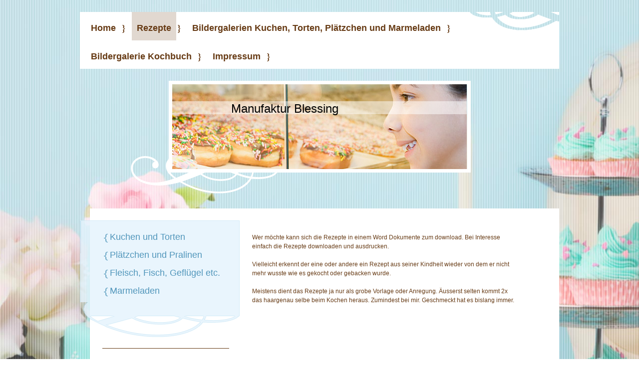

--- FILE ---
content_type: text/html; charset=UTF-8
request_url: https://www.manufaktur-blessing.de/rezepte/
body_size: 4604
content:
<!DOCTYPE html>
<html lang="de"  ><head prefix="og: http://ogp.me/ns# fb: http://ogp.me/ns/fb# business: http://ogp.me/ns/business#">
    <meta http-equiv="Content-Type" content="text/html; charset=utf-8"/>
    <meta name="generator" content="IONOS MyWebsite"/>
        
    <link rel="dns-prefetch" href="//cdn.website-start.de/"/>
    <link rel="dns-prefetch" href="//102.mod.mywebsite-editor.com"/>
    <link rel="dns-prefetch" href="https://102.sb.mywebsite-editor.com/"/>
    <link rel="shortcut icon" href="//cdn.website-start.de/favicon.ico"/>
        <title>Manufaktur-Blessing, manufaktur blessing, blessing, manufaktur - Rezepte</title>
    
    

<meta name="format-detection" content="telephone=no"/>
        <meta name="keywords" content="Backen, Kuchen, Plätzchen, Omas Rezepte, Marmelade, Torten, Plätzchen Rezepte, Weihnachtsplätzchen, Kuchenrezepte"/>
            <meta name="description" content="Manufaktur Blessing, Leonberg  Kuchen- und Plätzchenrezepte, Marmeladen und Säfte."/>
            <meta name="robots" content="index,follow"/>
        <link href="https://www.manufaktur-blessing.de/s/style/layout.css?1691649510" rel="stylesheet" type="text/css"/>
    <link href="https://www.manufaktur-blessing.de/s/style/main.css?1691649510" rel="stylesheet" type="text/css"/>
    <link href="//cdn.website-start.de/app/cdn/min/group/web.css?1763478093678" rel="stylesheet" type="text/css"/>
<link href="//cdn.website-start.de/app/cdn/min/moduleserver/css/de_DE/common,facebook,counter,shoppingbasket?1763478093678" rel="stylesheet" type="text/css"/>
    <link href="https://102.sb.mywebsite-editor.com/app/logstate2-css.php?site=861646747&amp;t=1769166075" rel="stylesheet" type="text/css"/>

<script type="text/javascript">
    /* <![CDATA[ */
var stagingMode = '';
    /* ]]> */
</script>
<script src="https://102.sb.mywebsite-editor.com/app/logstate-js.php?site=861646747&amp;t=1769166075"></script>

    <link href="https://www.manufaktur-blessing.de/s/style/print.css?1763478093678" rel="stylesheet" media="print" type="text/css"/>
    <script type="text/javascript">
    /* <![CDATA[ */
    var systemurl = 'https://102.sb.mywebsite-editor.com/';
    var webPath = '/';
    var proxyName = '';
    var webServerName = 'www.manufaktur-blessing.de';
    var sslServerUrl = 'https://www.manufaktur-blessing.de';
    var nonSslServerUrl = 'http://www.manufaktur-blessing.de';
    var webserverProtocol = 'http://';
    var nghScriptsUrlPrefix = '//102.mod.mywebsite-editor.com';
    var sessionNamespace = 'DIY_SB';
    var jimdoData = {
        cdnUrl:  '//cdn.website-start.de/',
        messages: {
            lightBox: {
    image : 'Bild',
    of: 'von'
}

        },
        isTrial: 0,
        pageId: 1252146    };
    var script_basisID = "861646747";

    diy = window.diy || {};
    diy.web = diy.web || {};

        diy.web.jsBaseUrl = "//cdn.website-start.de/s/build/";

    diy.context = diy.context || {};
    diy.context.type = diy.context.type || 'web';
    /* ]]> */
</script>

<script type="text/javascript" src="//cdn.website-start.de/app/cdn/min/group/web.js?1763478093678" crossorigin="anonymous"></script><script type="text/javascript" src="//cdn.website-start.de/s/build/web.bundle.js?1763478093678" crossorigin="anonymous"></script><script src="//cdn.website-start.de/app/cdn/min/moduleserver/js/de_DE/common,facebook,counter,shoppingbasket?1763478093678"></script>
<script type="text/javascript" src="https://cdn.website-start.de/proxy/apps/static/resource/dependencies/"></script><script type="text/javascript">
                    if (typeof require !== 'undefined') {
                        require.config({
                            waitSeconds : 10,
                            baseUrl : 'https://cdn.website-start.de/proxy/apps/static/js/'
                        });
                    }
                </script><script type="text/javascript" src="//cdn.website-start.de/app/cdn/min/group/pfcsupport.js?1763478093678" crossorigin="anonymous"></script>    <meta property="og:type" content="business.business"/>
    <meta property="og:url" content="https://www.manufaktur-blessing.de/rezepte/"/>
    <meta property="og:title" content="Manufaktur-Blessing, manufaktur blessing, blessing, manufaktur - Rezepte"/>
            <meta property="og:description" content="Manufaktur Blessing, Leonberg  Kuchen- und Plätzchenrezepte, Marmeladen und Säfte."/>
                <meta property="og:image" content="https://www.manufaktur-blessing.de/s/img/emotionheader.jpg"/>
        <meta property="business:contact_data:country_name" content="Deutschland"/>
    
    
    
    
    
    
    
    
</head>


<body class="body diyBgActive  cc-pagemode-default diy-market-de_DE" data-pageid="1252146" id="page-1252146">
    
    <div class="diyw">
        <div id="wrapper" class="center clearfix">
	<div id="wrapperShadowLeft"></div>
	<div id="wrapperShadowRight"></div>
	<div class="separator first"></div>
	<div id="navigation">
		<div class="webnavigation"><ul id="mainNav1" class="mainNav1"><li class="navTopItemGroup_1"><a data-page-id="678094" href="https://www.manufaktur-blessing.de/" class="level_1"><span>Home</span></a></li><li class="navTopItemGroup_2"><a data-page-id="1252146" href="https://www.manufaktur-blessing.de/rezepte/" class="current level_1"><span>Rezepte</span></a></li><li class="navTopItemGroup_3"><a data-page-id="678096" href="https://www.manufaktur-blessing.de/bildergalerien-kuchen-torten-plätzchen-und-marmeladen/" class="level_1"><span>Bildergalerien Kuchen, Torten, Plätzchen und Marmeladen</span></a></li><li class="navTopItemGroup_4"><a data-page-id="727591" href="https://www.manufaktur-blessing.de/bildergalerie-kochbuch/" class="level_1"><span>Bildergalerie Kochbuch</span></a></li><li class="navTopItemGroup_5"><a data-page-id="678102" href="https://www.manufaktur-blessing.de/impressum/" class="level_1"><span>Impressum</span></a></li></ul></div>
	</div>
	<div class="separator second"></div>
	<div id="header">
		
<style type="text/css" media="all">
.diyw div#emotion-header {
        max-width: 590px;
        max-height: 170px;
                background: #A0A0A0;
    }

.diyw div#emotion-header-title-bg {
    left: 0%;
    top: 20%;
    width: 100%;
    height: 15%;

    background-color: #FFFFFF;
    opacity: 0.50;
    filter: alpha(opacity = 50);
    }
.diyw img#emotion-header-logo {
    left: 1.00%;
    top: 0.00%;
    background: transparent;
                border: 1px solid #CCCCCC;
        padding: 0px;
                display: none;
    }

.diyw div#emotion-header strong#emotion-header-title {
    left: 20%;
    top: 20%;
    color: #000000;
        font: normal normal 24px/120% Helvetica, 'Helvetica Neue', 'Trebuchet MS', sans-serif;
}

.diyw div#emotion-no-bg-container{
    max-height: 170px;
}

.diyw div#emotion-no-bg-container .emotion-no-bg-height {
    margin-top: 28.81%;
}
</style>
<div id="emotion-header" data-action="loadView" data-params="active" data-imagescount="1">
            <img src="https://www.manufaktur-blessing.de/s/img/emotionheader.jpg?.590px.170px" id="emotion-header-img" alt=""/>
            
        <div id="ehSlideshowPlaceholder">
            <div id="ehSlideShow">
                <div class="slide-container">
                                        <div style="background-color: #A0A0A0">
                            <img src="https://www.manufaktur-blessing.de/s/img/emotionheader.jpg?.590px.170px" alt=""/>
                        </div>
                                    </div>
            </div>
        </div>


        <script type="text/javascript">
        //<![CDATA[
                diy.module.emotionHeader.slideShow.init({ slides: [{"url":"https:\/\/www.manufaktur-blessing.de\/s\/img\/emotionheader.jpg?.590px.170px","image_alt":"","bgColor":"#A0A0A0"}] });
        //]]>
        </script>

    
            
        
            
                  	<div id="emotion-header-title-bg"></div>
    
            <strong id="emotion-header-title" style="text-align: left">Manufaktur Blessing</strong>
                    <div class="notranslate">
                <svg xmlns="http://www.w3.org/2000/svg" version="1.1" id="emotion-header-title-svg" viewBox="0 0 590 170" preserveAspectRatio="xMinYMin meet"><text style="font-family:Helvetica, 'Helvetica Neue', 'Trebuchet MS', sans-serif;font-size:24px;font-style:normal;font-weight:normal;fill:#000000;line-height:1.2em;"><tspan x="0" style="text-anchor: start" dy="0.95em">Manufaktur Blessing</tspan></text></svg>
            </div>
            
    
    <script type="text/javascript">
    //<![CDATA[
    (function ($) {
        function enableSvgTitle() {
                        var titleSvg = $('svg#emotion-header-title-svg'),
                titleHtml = $('#emotion-header-title'),
                emoWidthAbs = 590,
                emoHeightAbs = 170,
                offsetParent,
                titlePosition,
                svgBoxWidth,
                svgBoxHeight;

                        if (titleSvg.length && titleHtml.length) {
                offsetParent = titleHtml.offsetParent();
                titlePosition = titleHtml.position();
                svgBoxWidth = titleHtml.width();
                svgBoxHeight = titleHtml.height();

                                titleSvg.get(0).setAttribute('viewBox', '0 0 ' + svgBoxWidth + ' ' + svgBoxHeight);
                titleSvg.css({
                   left: Math.roundTo(100 * titlePosition.left / offsetParent.width(), 3) + '%',
                   top: Math.roundTo(100 * titlePosition.top / offsetParent.height(), 3) + '%',
                   width: Math.roundTo(100 * svgBoxWidth / emoWidthAbs, 3) + '%',
                   height: Math.roundTo(100 * svgBoxHeight / emoHeightAbs, 3) + '%'
                });

                titleHtml.css('visibility','hidden');
                titleSvg.css('visibility','visible');
            }
        }

        
        // switch to svg title
        enableSvgTitle();
        jQuery('#emotion-header-img').one('load', enableSvgTitle)

            }(jQuery));
    //]]>
    </script>

    </div>

	</div>
	<div class="separator third"></div>
	<div id="content" class="clearfix">
		<div id="sidebarWrapper" class="clearfix">
			<div class="top"></div>
			<div class="center clearfix">
				<div class="navigation">
					<div class="webnavigation"><ul id="mainNav2" class="mainNav2"><li class="navTopItemGroup_0"><a data-page-id="1251186" href="https://www.manufaktur-blessing.de/rezepte/kuchen-und-torten/" class="level_2"><span>Kuchen und Torten</span></a></li><li class="navTopItemGroup_0"><a data-page-id="1252141" href="https://www.manufaktur-blessing.de/rezepte/plätzchen-und-pralinen/" class="level_2"><span>Plätzchen und Pralinen</span></a></li><li class="navTopItemGroup_0"><a data-page-id="1252147" href="https://www.manufaktur-blessing.de/rezepte/fleisch-fisch-geflügel-etc/" class="level_2"><span>Fleisch, Fisch, Geflügel etc.</span></a></li><li class="navTopItemGroup_0"><a data-page-id="1654211" href="https://www.manufaktur-blessing.de/rezepte/marmeladen/" class="level_2"><span>Marmeladen</span></a></li></ul></div>
				</div>
				<div class="content clearfix">
					<div id="matrix_690107" class="sortable-matrix" data-matrixId="690107"><div class="n module-type-hr diyfeLiveArea "> <div style="padding: 0px 0px">
    <div class="hr"></div>
</div>
 </div><div class="n module-type-text diyfeLiveArea "> <p/> </div><div class="n module-type-hr diyfeLiveArea "> <div style="padding: 0px 0px">
    <div class="hr"></div>
</div>
 </div><div class="n module-type-remoteModule-counter diyfeLiveArea ">             <div id="modul_9135918_content"><div id="NGH9135918_" class="counter apsinth-clear">
		<div class="ngh-counter ngh-counter-skin-00new_counter01a" style="height:26px"><div class="char" style="width:14px;height:26px"></div><div class="char" style="background-position:-14px 0px;width:10px;height:26px"></div><div class="char" style="background-position:-115px 0px;width:13px;height:26px"></div><div class="char" style="background-position:-37px 0px;width:12px;height:26px"></div><div class="char" style="background-position:-62px 0px;width:14px;height:26px"></div><div class="char" style="background-position:-76px 0px;width:13px;height:26px"></div><div class="char" style="background-position:-220px 0px;width:13px;height:26px"></div></div>		<div class="apsinth-clear"></div>
</div>
</div><script>/* <![CDATA[ */var __NGHModuleInstanceData9135918 = __NGHModuleInstanceData9135918 || {};__NGHModuleInstanceData9135918.server = 'http://102.mod.mywebsite-editor.com';__NGHModuleInstanceData9135918.data_web = {"content":319356};var m = mm[9135918] = new Counter(9135918,15149,'counter');if (m.initView_main != null) m.initView_main();/* ]]> */</script>
         </div><div class="n module-type-remoteModule-facebook diyfeLiveArea ">             <div id="modul_3880886_content"><div id="NGH3880886_main">
    <div class="facebook-content">
        <a class="fb-share button" href="https://www.facebook.com/sharer.php?u=https%3A%2F%2Fwww.manufaktur-blessing.de%2Frezepte%2F">
    <img src="https://www.manufaktur-blessing.de/proxy/static/mod/facebook/files/img/facebook-share-icon.png"/> Teilen</a>    </div>
</div>
</div><script>/* <![CDATA[ */var __NGHModuleInstanceData3880886 = __NGHModuleInstanceData3880886 || {};__NGHModuleInstanceData3880886.server = 'http://102.mod.mywebsite-editor.com';__NGHModuleInstanceData3880886.data_web = {};var m = mm[3880886] = new Facebook(3880886,23897,'facebook');if (m.initView_main != null) m.initView_main();/* ]]> */</script>
         </div></div>
				</div>
			</div>
			<div class="bottom"></div>
		</div>
		<div id="mainWrapper" class="clearfix">
			<div class="top"></div>
			<div class="center">
				<div class="content">
					
        <div id="content_area">
        	<div id="content_start"></div>
        	
        
        <div id="matrix_1269710" class="sortable-matrix" data-matrixId="1269710"><div class="n module-type-text diyfeLiveArea "> <p>Wer möchte kann sich die Rezepte in einem Word Dokumente zum download. Bei Interesse einfach die Rezepte downloaden und ausdrucken.</p>
<p> </p>
<p>Vielleicht erkennt der eine oder andere ein Rezept aus seiner Kindheit wieder von dem er nicht mehr wusste wie es gekocht oder gebacken wurde. </p>
<p> </p>
<p>Meistens dient das Rezepte ja nur als grobe Vorlage oder Anregung. Äusserst selten kommt 2x das haargenau selbe beim Kochen heraus. Zumindest bei mir. Geschmeckt hat es bislang immer. </p> </div></div>
        
        
        </div>
				</div>
			</div>
			<div class="bottom"></div>
		</div>
	</div>
	<div id="footer" class="clearfix">
		<div class="top"></div>
		<div class="center">
			<div class="content">
				<div id="contentfooter">
    <div class="leftrow">
                        <a rel="nofollow" href="javascript:window.print();">
                    <img class="inline" height="14" width="18" src="//cdn.website-start.de/s/img/cc/printer.gif" alt=""/>
                    Druckversion                </a> <span class="footer-separator">|</span>
                <a href="https://www.manufaktur-blessing.de/sitemap/">Sitemap</a>
                        <br/> © Manufaktur Blessing, Markus Blessing
            </div>
    <script type="text/javascript">
        window.diy.ux.Captcha.locales = {
            generateNewCode: 'Neuen Code generieren',
            enterCode: 'Bitte geben Sie den Code ein'
        };
        window.diy.ux.Cap2.locales = {
            generateNewCode: 'Neuen Code generieren',
            enterCode: 'Bitte geben Sie den Code ein'
        };
    </script>
    <div class="rightrow">
                    <span class="loggedout">
                <a rel="nofollow" id="login" href="https://login.1and1-editor.com/861646747/www.manufaktur-blessing.de/de?pageId=1252146">
                    Login                </a>
            </span>
                
                <span class="loggedin">
            <a rel="nofollow" id="logout" href="https://102.sb.mywebsite-editor.com/app/cms/logout.php">Logout</a> <span class="footer-separator">|</span>
            <a rel="nofollow" id="edit" href="https://102.sb.mywebsite-editor.com/app/861646747/1252146/">Seite bearbeiten</a>
        </span>
    </div>
</div>
            <div id="loginbox" class="hidden">
                <script type="text/javascript">
                    /* <![CDATA[ */
                    function forgotpw_popup() {
                        var url = 'https://passwort.1und1.de/xml/request/RequestStart';
                        fenster = window.open(url, "fenster1", "width=600,height=400,status=yes,scrollbars=yes,resizable=yes");
                        // IE8 doesn't return the window reference instantly or at all.
                        // It may appear the call failed and fenster is null
                        if (fenster && fenster.focus) {
                            fenster.focus();
                        }
                    }
                    /* ]]> */
                </script>
                                <img class="logo" src="//cdn.website-start.de/s/img/logo.gif" alt="IONOS" title="IONOS"/>

                <div id="loginboxOuter"></div>
            </div>
        

			</div>
		</div>
		<div class="bottom"></div>
	</div>
</div>

    </div>

    
    </body>


<!-- rendered at Sun, 21 Dec 2025 15:20:49 +0100 -->
</html>


--- FILE ---
content_type: text/css
request_url: https://www.manufaktur-blessing.de/s/style/layout.css?1691649510
body_size: 1866
content:

body 
{
	background: #fff url(https://www.manufaktur-blessing.de/s/img/mt_body.jpg) center top no-repeat fixed;
}


.diyw #wrapper {
	background-image: none;
	background-repeat: repeat;
}

.diyw #wrapperShadowLeft,
.diyw #wrapperShadowRight {
	display: none;
}

.diyw #navigation {
	background: url(https://www.manufaktur-blessing.de/s/img/mt_navigation.png) top left no-repeat;
}

.diyw .first {
	height: 24px;
	background-color: transparent;
}

.diyw .second{
	height: 24px;
	background-color: transparent;
}

.diyw .third{
	display:none;
}

.diyw #header {
	background: url(https://www.manufaktur-blessing.de/s/img/mt_header.png) top left no-repeat;
	height: auto;
	padding-top: 7px;
	padding-bottom: 55px;
}

.diyw #content {
   background: url(https://www.manufaktur-blessing.de/s/img/mt_content.png) top left repeat-y;
   padding:24px 0 24px 0;
   margin-top: 24px;
	min-height: 400px;
}

.diyw #mainWrapper {
	background-color: #fff;
}

.diyw #mainWrapper .top,
.diyw #mainWrapper .bottom {
	display: none;
}

.diyw #mainWrapper .center {
	background-color: transparent;
	background-image: none;
}

.diyw #mainWrapper .content {
   padding: 20px 20px 0 20px;
}

.diyw #footerCenterContent {
  padding:20px;
}

.diyw #sidebarWrapper {
	background-color: transparent;
}

.diyw #sidebarWrapper .top,
.diyw #sidebarWrapper .bottom  {
	display: none;
}

.diyw #sidebarWrapper .navigation {
	background-color: transparent;
	padding-bottom: 0;
}

.diyw #sidebarWrapper .content {
	background-color: transparent;
	padding-top: 6px;
	padding-left: 40px;
	padding-right:16px;
}

.diyw #footer {
	background-color: transparent;
}

.diyw #footer .top,
.diyw #footer .bottom {
	display: none;
}

.diyw #footer .content {
	padding: 20px 20px 0 40px;
}


body .diyw
{
	font-family: Verdana, Arial, Helvetica, sans-serif;
	font-size: 12px;
	color: #673b15;
}
.diyw p,.diyw td {
	font-family: Verdana, Arial, Helvetica, sans-serif;
	font-size: 12px;
	color: #673b15;
}

.diyw #mainNav1,
.diyw #mainNav2,
.diyw #mainNav3 {
   margin:0;
}

.diyw #mainNav1 li {
	background: url(https://www.manufaktur-blessing.de/s/img/mt_nav1_seperator.png) right 26px no-repeat;
	padding-left: 12px;
}

.diyw #mainNav1 a {
	word-wrap: break-word;
	margin-right: 10px;
}

.diyw #mainNav1 a,
.diyw #mainNav1 a:link,
.diyw #mainNav1 a:visited {
	font-family: Garamond, Arial, Helvetica, sans-serif;
	text-decoration: none;
	font-size: 18px;
	font-weight: bold;
	color: #673b15;
}

.diyw #mainNav1 a span {
	display: block;
	padding: 22px 10px 14px 10px;
}

.diyw #mainNav1 a.parent,
.diyw #mainNav1 a.parent:hover,
.diyw #mainNav1 a.current,
.diyw #mainNav1 a.current:hover {
	background-color: #e1d8d0;
}

.diyw #mainNav1 a:hover,
.diyw #mainNav1 a:active,
.diyw #mainNav1 a:focus {
	background-color: #e1d8d0;
}

.diyw #sidebarWrapper #mainNav2 {
	background: url(https://www.manufaktur-blessing.de/s/img/mt_mainNav2.png) left bottom no-repeat;
	border-top: 1px solid #d3ebf8;
	padding-bottom: 75px;
	padding-top:20px;
}

.diyw #sidebarWrapper #mainNav2 li {
	margin-bottom: 10px;
}

.diyw #sidebarWrapper #mainNav2 a,
.diyw #sidebarWrapper #mainNav2 a:link,
.diyw #sidebarWrapper #mainNav2 a:visited {
	color: #5196bb;
	background-color: transparent;
	font-size: 18px;
	padding-left: 40px;
}

.diyw #sidebarWrapper #mainNav2 span {
	text-decoration: none;
	padding: 2px 10px 3px 20px;
	background: url(https://www.manufaktur-blessing.de/s/img/mt_mainNav2_klammer.png) 8px 6px no-repeat;
}

.diyw #sidebarWrapper #mainNav2 a.parent {
	color: #5196bb;
	background-color: #c3deed;
}

.diyw #sidebarWrapper #mainNav2 a.current,
.diyw #sidebarWrapper #mainNav2 a.current:hover {
	color: #5196bb;
	background-color: #c3deed;
}

.diyw #sidebarWrapper #mainNav2 a:hover,
.diyw #sidebarWrapper #mainNav2 a:active,
.diyw #sidebarWrapper #mainNav2 a:focus {
	color: #5196bb;
	background-color: #c3deed;
}

.diyw #sidebarWrapper #mainNav3 li {
	margin-bottom: 5px;
}

.diyw #sidebarWrapper #mainNav3 a,
.diyw #sidebarWrapper #mainNav3 a:link,
.diyw #sidebarWrapper #mainNav3 a:visited {
	color: #673b15;
	background-color: transparent;
	background-image: none;
	font-size: 14px;
}

.diyw #sidebarWrapper #mainNav3 span {
	text-decoration: none;
	padding: 5px 10px 6px 42px;
	background-image: none;
	background-color: transparent;
}

.diyw #sidebarWrapper #mainNav3 a.current {
	color: #673b15;
	background-color: #c3deed;
	background-image: none;
}

.diyw #sidebarWrapper #mainNav3 a:hover,
.diyw #sidebarWrapper #mainNav3 a:active,
.diyw #sidebarWrapper #mainNav3 a:focus {
	color: #673b15;
	background-color: #c3deed;
	background-image: none;
}

.diyw #sidebarWrapper #mainNav3 a.current,
.diyw #sidebarWrapper #mainNav3 a.current:hover {
	color: #673b15;
	background-color: #c3deed;
	background-image: none;
}

.diyw a,
.diyw a:link,
.diyw a:visited {
	color: #2e7195;
	text-decoration: none;
}

.diyw #mainWrapper .content {
    line-height: 1.2;
}

.diyw #mainWrapper .content  p {
	line-height: 18px;

}

.diyw #mainWrapper .content  div.hr {
	color: #dceaf1;
}

.diyw #mainWrapper .content h1 {
	font-size: 24px;
	color: #5196bb;
	font-weight: bold;
	font-family: Garamond, Arial, Helvetica, sans-serif;
	line-height: 1.3;	
}

.diyw #mainWrapper .content  h2 {
	font-size: 22px;
	color: #5196bb;
	font-family: Garamond, Arial, Helvetica, sans-serif;
	font-weight: bold;
	line-height: 1.3;	
}

.diyw #mainWrapper .content  h3 {
	font-size: 18px;
	color: #5196bb;
	font-family: Garamond, Arial, Helvetica, sans-serif;
	font-weight: bold;
	line-height: 1.3;
}

.diyw #sidebarWrapper .content,
.diyw #sidebarWrapper .content td {
	color: #673b15;
	font-size: 12px;
	line-height: 1.3;
}

.diyw #sidebarWrapper .content p {
	color: #673b15;
	font-size: 12px;
	line-height: 18px;
}

.diyw #sidebarWrapper .content h1 {
	font-size: 18px;
	color: #5196bb;
	font-weight: normal;
	font-family: Garamond, Arial, Helvetica, sans-serif;
	line-height: 1.3;
}

.diyw #sidebarWrapper .content h2 {
	font-size: 16px;
	color: #5196bb;
	font-weight: normal;
	font-family: Garamond, Arial, Helvetica, sans-serif;
	line-height: 1.3;
}

.diyw #sidebarWrapper .content h3 {
	font-size: 14px;
	color: #5196bb;
	font-weight: normal;
	font-family: Garamond, Arial, Helvetica, sans-serif;
	line-height: 1.3;	
}

.diyw #footer {
	color: #2e7195;
}

.diyw #footer a {
	color: #2e7195;
	text-decoration: underline;
}


body 
{
	margin: 0;
	padding: 0;
}


.diyw img, .diyw a img {
	border: 0;
}

.diyw img {
	display: block;
}

.diyw #wrapper {
	width: 960px;
	position: relative;
}

.diyw #wrapperShadowLeft,
.diyw #wrapperShadowRight {
	position: absolute;
	top: 0;
	height: 100%;
	width: 16px;
}

.diyw #wrapperShadowLeft {
	left: -16px;
}

.diyw #wrapperShadowRight {
	right: -16px;
}

.diyw .center {
	margin: 0 auto;
}

.diyw #header {
	position: relative;
	width: 100%;
	padding-left: 0;
	padding-right: 0;
}

.diyw #header div#emotion-header {
	margin: 0 auto;
}

.diyw #navigation {
	width: 100%;
	position: relative;
}

.diyw .separator {
	width: 100%;
}

.diyw #sidebarWrapper .navigation {
	position: relative;
}

.diyw #mainNav2 a,
.diyw #mainNav2 a:link,
.diyw #mainNav2 a:visited {
	white-space: normal;
	word-wrap: break-word;
}

.diyw #mainNav1,
.diyw #mainNav2,
.diyw #mainNav3 {
	list-style: none;
	padding-left: 0;
	padding-right: 0;
	text-align: left;
	margin-left: 0;
	margin-right: 0;
	white-space: nowrap;
}

.diyw #mainNav1 a,
.diyw #mainNav2 a,
.diyw #mainNav3 a {
	display: block;
}

.diyw #mainNav1:after, 
.diyw #mainNav2:after, 
.diyw #mainNav3:after {
	zoom: 1;
	content: ".";
    display: block;
    height: 0;
    clear: both;
    visibility: hidden;	
}

.diyw #mainNav1 li, 
.diyw #mainNav2 li {
	float: left;
}

.diyw #mainNav2 li {
	clear: both;
	width: 100%;
}

.diyw #mainNav2,
.diyw #mainNav3 {
	width: 100%;
}

.diyw #mainNav2 a,
.diyw #mainNav3 a {
	max-width: 320px;
}

.diyw #mainNav2 span{
	display: block;
}

.diyw #mainWrapper {
	float: left;
    width: 640px;
	position: relative;
}

.diyw #mainWrapper .center {
	padding: 0;
	width: 580px;
	min-height: 400px;
}

.diyw #sidebarWrapper {
	float: left;
	width: 320px;
	min-height: 400px;
	position: relative;
}

.diyw #sidebarWrapper .top,
.diyw #sidebarWrapper .center,
.diyw #sidebarWrapper .bottom,
.diyw #mainWrapper .top,
.diyw #mainWrapper .bottom,
.diyw #footer,
.diyw #footer .top,
.diyw #footer .center,
.diyw #footer .bottom {
	width: 100%;
}

.diyw #footer .center{
	display: block;
}

.diyw #sidebarWrapper .top,
.diyw #sidebarWrapper .center,
.diyw #sidebarWrapper .bottom,
.diyw #mainWrapper .top,
.diyw #mainWrapper .center,
.diyw #mainWrapper .bottom,
.diyw #footer,
.diyw #footer .top,
.diyw #footer .center,
.diyw #footer .bottom {
	position: relative;
	float: left;
}